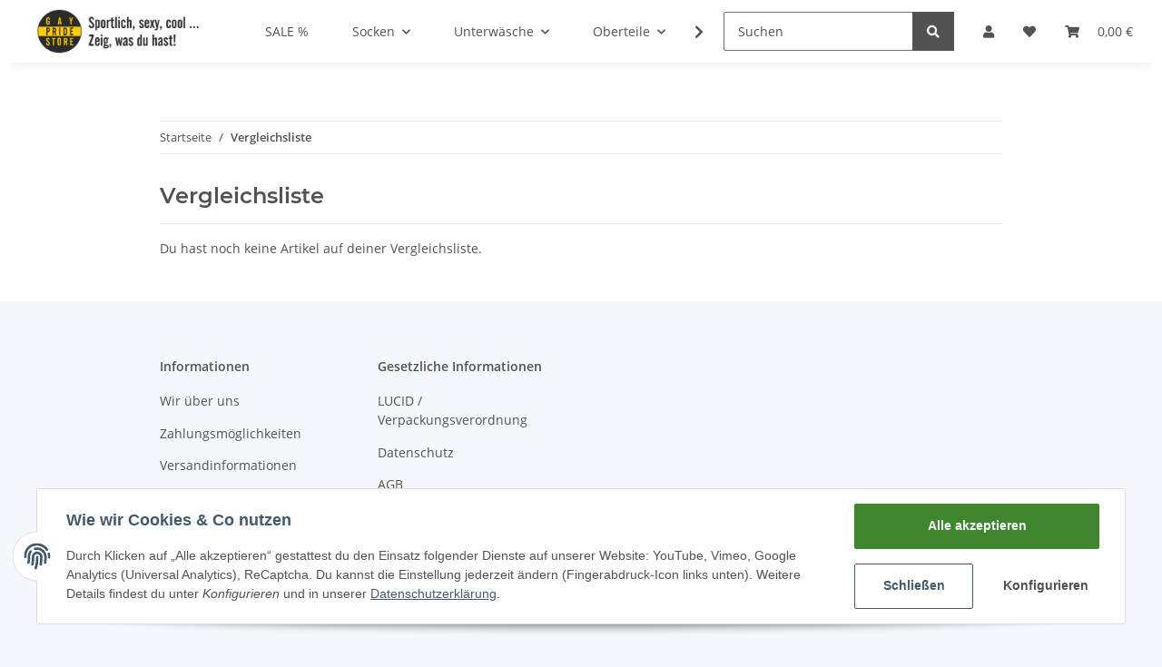

--- FILE ---
content_type: text/css
request_url: https://www.gayps.de/templates/A7pkt/css/test.css?v=1.0.0
body_size: 415
content:
/*
 * Platz für eigene Änderungen direkt als CSS
 * Die hier gemachten Änderungen überschreiben ggfs. andere Styles, da diese Datei als letzte geladen wird.
 */
.swatches-text {
  padding: 0.625rem 0.9375rem;
  border: 1px solid black;
  transition: all 0.2s ease-in-out;
}

.swatches-text:hover {
  border: 1px solid #F8BF00;
  background-color: #f5f7fa;

}

#product-offer .product-info .product-offer > .row {
	margin:0rem !important;

}



.text-clamp-2, .price_wrapper {

text-align: center;

}
.item-list-price .price_wrapper {

text-align: right !important;

}

.product-info .price_wrapper {

text-align: left !important;

}



.productbox-ribbon.ribbon {

left: 10%;

}

.productbox-price {
font-size: 1.5rem;
}

--- FILE ---
content_type: text/css
request_url: https://www.gayps.de/plugins/lfs_ts_features/frontend/css/lfs_ts_features_frontend.css?v=1.0.0
body_size: 61
content:
.ts-rating-light.productreviewsSummary {
    float:left;
}